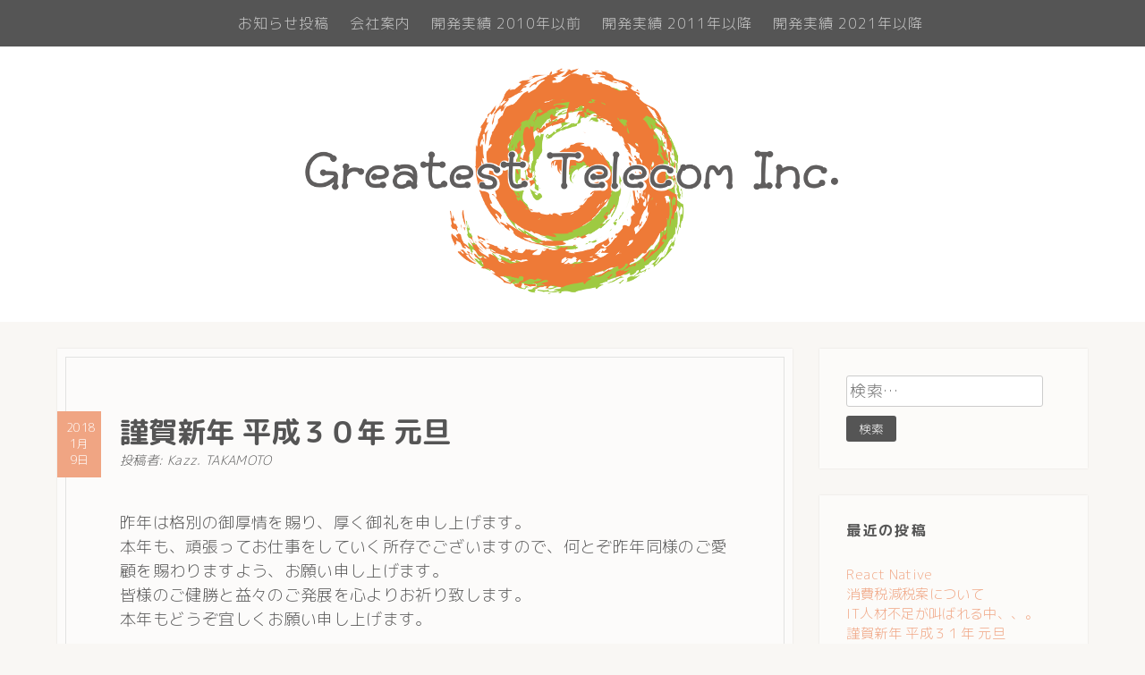

--- FILE ---
content_type: text/html; charset=UTF-8
request_url: https://greatest.co.jp/%E8%AC%B9%E8%B3%80%E6%96%B0%E5%B9%B4-%E5%B9%B3%E6%88%90%EF%BC%93%EF%BC%90%E5%B9%B4-%E5%85%83%E6%97%A6
body_size: 10531
content:
<!DOCTYPE html>
<html dir="ltr" lang="ja" prefix="og: https://ogp.me/ns#">
<head>
<meta charset="UTF-8">
<meta name="viewport" content="width=device-width, initial-scale=1">
<link rel="profile" href="http://gmpg.org/xfn/11">
<link rel="pingback" href="https://greatest.co.jp/wp/xmlrpc.php">
<link href="https://fonts.googleapis.com/earlyaccess/roundedmplus1c.css" rel="stylesheet" />
<title>謹賀新年 平成３０年 元旦 | 株式会社グレイテスト・テレコム</title>

		<!-- All in One SEO 4.9.1.1 - aioseo.com -->
	<meta name="description" content="昨年は格別の御厚情を賜り、厚く御礼を申し上げます。 本年も、頑張ってお仕事をしていく所存でございますので、何と" />
	<meta name="robots" content="max-image-preview:large" />
	<meta name="author" content="Kazz. TAKAMOTO"/>
	<meta name="google-site-verification" content="TZPTwOwc_93SfXCxmMX3VinQEW4neDuxXjug14kauy8" />
	<link rel="canonical" href="https://greatest.co.jp/%e8%ac%b9%e8%b3%80%e6%96%b0%e5%b9%b4-%e5%b9%b3%e6%88%90%ef%bc%93%ef%bc%90%e5%b9%b4-%e5%85%83%e6%97%a6" />
	<meta name="generator" content="All in One SEO (AIOSEO) 4.9.1.1" />

		<!-- Global site tag (gtag.js) - Google Analytics -->
<script async src="https://www.googletagmanager.com/gtag/js?id=UA-64158003-1"></script>
<script>
 window.dataLayer = window.dataLayer || [];
 function gtag(){dataLayer.push(arguments);}
 gtag('js', new Date());

 gtag('config', 'UA-64158003-1');
</script>
		<meta property="og:locale" content="ja_JP" />
		<meta property="og:site_name" content="株式会社グレイテスト・テレコム | 最新技術でインターネットを面白くする！" />
		<meta property="og:type" content="article" />
		<meta property="og:title" content="謹賀新年 平成３０年 元旦 | 株式会社グレイテスト・テレコム" />
		<meta property="og:description" content="昨年は格別の御厚情を賜り、厚く御礼を申し上げます。 本年も、頑張ってお仕事をしていく所存でございますので、何と" />
		<meta property="og:url" content="https://greatest.co.jp/%e8%ac%b9%e8%b3%80%e6%96%b0%e5%b9%b4-%e5%b9%b3%e6%88%90%ef%bc%93%ef%bc%90%e5%b9%b4-%e5%85%83%e6%97%a6" />
		<meta property="og:image" content="https://greatest.co.jp/wp/wp-content/uploads/2017/10/GTI_logo_with_name_shaped.png" />
		<meta property="og:image:secure_url" content="https://greatest.co.jp/wp/wp-content/uploads/2017/10/GTI_logo_with_name_shaped.png" />
		<meta property="article:published_time" content="2018-01-09T01:59:15+00:00" />
		<meta property="article:modified_time" content="2018-05-16T10:26:35+00:00" />
		<meta property="article:publisher" content="https://www.facebook.com/greatest.telecom" />
		<meta name="twitter:card" content="summary" />
		<meta name="twitter:title" content="謹賀新年 平成３０年 元旦 | 株式会社グレイテスト・テレコム" />
		<meta name="twitter:description" content="昨年は格別の御厚情を賜り、厚く御礼を申し上げます。 本年も、頑張ってお仕事をしていく所存でございますので、何と" />
		<meta name="twitter:image" content="https://greatest.co.jp/wp/wp-content/uploads/2017/10/GTI_logo_with_name_shaped.png" />
		<script type="application/ld+json" class="aioseo-schema">
			{"@context":"https:\/\/schema.org","@graph":[{"@type":"Article","@id":"https:\/\/greatest.co.jp\/%e8%ac%b9%e8%b3%80%e6%96%b0%e5%b9%b4-%e5%b9%b3%e6%88%90%ef%bc%93%ef%bc%90%e5%b9%b4-%e5%85%83%e6%97%a6#article","name":"\u8b39\u8cc0\u65b0\u5e74 \u5e73\u6210\uff13\uff10\u5e74 \u5143\u65e6 | \u682a\u5f0f\u4f1a\u793e\u30b0\u30ec\u30a4\u30c6\u30b9\u30c8\u30fb\u30c6\u30ec\u30b3\u30e0","headline":"\u8b39\u8cc0\u65b0\u5e74 \u5e73\u6210\uff13\uff10\u5e74 \u5143\u65e6","author":{"@id":"https:\/\/greatest.co.jp\/author\/kazz#author"},"publisher":{"@id":"https:\/\/greatest.co.jp\/#organization"},"image":{"@type":"ImageObject","url":"https:\/\/greatest.co.jp\/wp\/wp-content\/uploads\/2017\/10\/GTI_logo_with_name_shaped.png","@id":"https:\/\/greatest.co.jp\/#articleImage","width":600,"height":265},"datePublished":"2018-01-09T10:59:15+09:00","dateModified":"2018-05-16T19:26:35+09:00","inLanguage":"ja","mainEntityOfPage":{"@id":"https:\/\/greatest.co.jp\/%e8%ac%b9%e8%b3%80%e6%96%b0%e5%b9%b4-%e5%b9%b3%e6%88%90%ef%bc%93%ef%bc%90%e5%b9%b4-%e5%85%83%e6%97%a6#webpage"},"isPartOf":{"@id":"https:\/\/greatest.co.jp\/%e8%ac%b9%e8%b3%80%e6%96%b0%e5%b9%b4-%e5%b9%b3%e6%88%90%ef%bc%93%ef%bc%90%e5%b9%b4-%e5%85%83%e6%97%a6#webpage"},"articleSection":"\u304a\u77e5\u3089\u305b"},{"@type":"BreadcrumbList","@id":"https:\/\/greatest.co.jp\/%e8%ac%b9%e8%b3%80%e6%96%b0%e5%b9%b4-%e5%b9%b3%e6%88%90%ef%bc%93%ef%bc%90%e5%b9%b4-%e5%85%83%e6%97%a6#breadcrumblist","itemListElement":[{"@type":"ListItem","@id":"https:\/\/greatest.co.jp#listItem","position":1,"name":"\u30db\u30fc\u30e0","item":"https:\/\/greatest.co.jp","nextItem":{"@type":"ListItem","@id":"https:\/\/greatest.co.jp\/category\/%e3%81%8a%e7%9f%a5%e3%82%89%e3%81%9b#listItem","name":"\u304a\u77e5\u3089\u305b"}},{"@type":"ListItem","@id":"https:\/\/greatest.co.jp\/category\/%e3%81%8a%e7%9f%a5%e3%82%89%e3%81%9b#listItem","position":2,"name":"\u304a\u77e5\u3089\u305b","item":"https:\/\/greatest.co.jp\/category\/%e3%81%8a%e7%9f%a5%e3%82%89%e3%81%9b","nextItem":{"@type":"ListItem","@id":"https:\/\/greatest.co.jp\/%e8%ac%b9%e8%b3%80%e6%96%b0%e5%b9%b4-%e5%b9%b3%e6%88%90%ef%bc%93%ef%bc%90%e5%b9%b4-%e5%85%83%e6%97%a6#listItem","name":"\u8b39\u8cc0\u65b0\u5e74 \u5e73\u6210\uff13\uff10\u5e74 \u5143\u65e6"},"previousItem":{"@type":"ListItem","@id":"https:\/\/greatest.co.jp#listItem","name":"\u30db\u30fc\u30e0"}},{"@type":"ListItem","@id":"https:\/\/greatest.co.jp\/%e8%ac%b9%e8%b3%80%e6%96%b0%e5%b9%b4-%e5%b9%b3%e6%88%90%ef%bc%93%ef%bc%90%e5%b9%b4-%e5%85%83%e6%97%a6#listItem","position":3,"name":"\u8b39\u8cc0\u65b0\u5e74 \u5e73\u6210\uff13\uff10\u5e74 \u5143\u65e6","previousItem":{"@type":"ListItem","@id":"https:\/\/greatest.co.jp\/category\/%e3%81%8a%e7%9f%a5%e3%82%89%e3%81%9b#listItem","name":"\u304a\u77e5\u3089\u305b"}}]},{"@type":"Organization","@id":"https:\/\/greatest.co.jp\/#organization","name":"\u682a\u5f0f\u4f1a\u793e\u3000\u30b0\u30ec\u30a4\u30c6\u30b9\u30c8\u30fb\u30c6\u30ec\u30b3\u30e0","description":"\u6700\u65b0\u6280\u8853\u3067\u30a4\u30f3\u30bf\u30fc\u30cd\u30c3\u30c8\u3092\u9762\u767d\u304f\u3059\u308b\uff01","url":"https:\/\/greatest.co.jp\/","logo":{"@type":"ImageObject","url":"https:\/\/greatest.co.jp\/wp\/wp-content\/uploads\/2017\/10\/GTI_logo_with_name_shaped.png","@id":"https:\/\/greatest.co.jp\/%e8%ac%b9%e8%b3%80%e6%96%b0%e5%b9%b4-%e5%b9%b3%e6%88%90%ef%bc%93%ef%bc%90%e5%b9%b4-%e5%85%83%e6%97%a6\/#organizationLogo","width":600,"height":265},"image":{"@id":"https:\/\/greatest.co.jp\/%e8%ac%b9%e8%b3%80%e6%96%b0%e5%b9%b4-%e5%b9%b3%e6%88%90%ef%bc%93%ef%bc%90%e5%b9%b4-%e5%85%83%e6%97%a6\/#organizationLogo"},"sameAs":["https:\/\/www.facebook.com\/greatest.telecom"]},{"@type":"Person","@id":"https:\/\/greatest.co.jp\/author\/kazz#author","url":"https:\/\/greatest.co.jp\/author\/kazz","name":"Kazz. TAKAMOTO","image":{"@type":"ImageObject","@id":"https:\/\/greatest.co.jp\/%e8%ac%b9%e8%b3%80%e6%96%b0%e5%b9%b4-%e5%b9%b3%e6%88%90%ef%bc%93%ef%bc%90%e5%b9%b4-%e5%85%83%e6%97%a6#authorImage","url":"http:\/\/greatest.co.jp\/wp\/wp-content\/uploads\/2015\/08\/kazz_avatar_1440079107.jpg","width":96,"height":96,"caption":"Kazz. TAKAMOTO"}},{"@type":"WebPage","@id":"https:\/\/greatest.co.jp\/%e8%ac%b9%e8%b3%80%e6%96%b0%e5%b9%b4-%e5%b9%b3%e6%88%90%ef%bc%93%ef%bc%90%e5%b9%b4-%e5%85%83%e6%97%a6#webpage","url":"https:\/\/greatest.co.jp\/%e8%ac%b9%e8%b3%80%e6%96%b0%e5%b9%b4-%e5%b9%b3%e6%88%90%ef%bc%93%ef%bc%90%e5%b9%b4-%e5%85%83%e6%97%a6","name":"\u8b39\u8cc0\u65b0\u5e74 \u5e73\u6210\uff13\uff10\u5e74 \u5143\u65e6 | \u682a\u5f0f\u4f1a\u793e\u30b0\u30ec\u30a4\u30c6\u30b9\u30c8\u30fb\u30c6\u30ec\u30b3\u30e0","description":"\u6628\u5e74\u306f\u683c\u5225\u306e\u5fa1\u539a\u60c5\u3092\u8cdc\u308a\u3001\u539a\u304f\u5fa1\u793c\u3092\u7533\u3057\u4e0a\u3052\u307e\u3059\u3002 \u672c\u5e74\u3082\u3001\u9811\u5f35\u3063\u3066\u304a\u4ed5\u4e8b\u3092\u3057\u3066\u3044\u304f\u6240\u5b58\u3067\u3054\u3056\u3044\u307e\u3059\u306e\u3067\u3001\u4f55\u3068","inLanguage":"ja","isPartOf":{"@id":"https:\/\/greatest.co.jp\/#website"},"breadcrumb":{"@id":"https:\/\/greatest.co.jp\/%e8%ac%b9%e8%b3%80%e6%96%b0%e5%b9%b4-%e5%b9%b3%e6%88%90%ef%bc%93%ef%bc%90%e5%b9%b4-%e5%85%83%e6%97%a6#breadcrumblist"},"author":{"@id":"https:\/\/greatest.co.jp\/author\/kazz#author"},"creator":{"@id":"https:\/\/greatest.co.jp\/author\/kazz#author"},"datePublished":"2018-01-09T10:59:15+09:00","dateModified":"2018-05-16T19:26:35+09:00"},{"@type":"WebSite","@id":"https:\/\/greatest.co.jp\/#website","url":"https:\/\/greatest.co.jp\/","name":"\u682a\u5f0f\u4f1a\u793e\u30b0\u30ec\u30a4\u30c6\u30b9\u30c8\u30fb\u30c6\u30ec\u30b3\u30e0","description":"\u6700\u65b0\u6280\u8853\u3067\u30a4\u30f3\u30bf\u30fc\u30cd\u30c3\u30c8\u3092\u9762\u767d\u304f\u3059\u308b\uff01","inLanguage":"ja","publisher":{"@id":"https:\/\/greatest.co.jp\/#organization"}}]}
		</script>
		<!-- All in One SEO -->

<link rel='dns-prefetch' href='//fonts.googleapis.com' />
<link rel="alternate" type="application/rss+xml" title="株式会社グレイテスト・テレコム &raquo; フィード" href="https://greatest.co.jp/feed" />
<link rel="alternate" type="application/rss+xml" title="株式会社グレイテスト・テレコム &raquo; コメントフィード" href="https://greatest.co.jp/comments/feed" />
<link rel="alternate" type="application/rss+xml" title="株式会社グレイテスト・テレコム &raquo; 謹賀新年 平成３０年 元旦 のコメントのフィード" href="https://greatest.co.jp/%e8%ac%b9%e8%b3%80%e6%96%b0%e5%b9%b4-%e5%b9%b3%e6%88%90%ef%bc%93%ef%bc%90%e5%b9%b4-%e5%85%83%e6%97%a6/feed" />
<link rel="alternate" title="oEmbed (JSON)" type="application/json+oembed" href="https://greatest.co.jp/wp-json/oembed/1.0/embed?url=https%3A%2F%2Fgreatest.co.jp%2F%25e8%25ac%25b9%25e8%25b3%2580%25e6%2596%25b0%25e5%25b9%25b4-%25e5%25b9%25b3%25e6%2588%2590%25ef%25bc%2593%25ef%25bc%2590%25e5%25b9%25b4-%25e5%2585%2583%25e6%2597%25a6" />
<style id='wp-img-auto-sizes-contain-inline-css' type='text/css'>
img:is([sizes=auto i],[sizes^="auto," i]){contain-intrinsic-size:3000px 1500px}
/*# sourceURL=wp-img-auto-sizes-contain-inline-css */
</style>
<style id='wp-emoji-styles-inline-css' type='text/css'>

	img.wp-smiley, img.emoji {
		display: inline !important;
		border: none !important;
		box-shadow: none !important;
		height: 1em !important;
		width: 1em !important;
		margin: 0 0.07em !important;
		vertical-align: -0.1em !important;
		background: none !important;
		padding: 0 !important;
	}
/*# sourceURL=wp-emoji-styles-inline-css */
</style>
<link rel='stylesheet' id='wp-block-library-css' href='https://greatest.co.jp/wp/wp-includes/css/dist/block-library/style.min.css?ver=6.9' type='text/css' media='all' />
<style id='global-styles-inline-css' type='text/css'>
:root{--wp--preset--aspect-ratio--square: 1;--wp--preset--aspect-ratio--4-3: 4/3;--wp--preset--aspect-ratio--3-4: 3/4;--wp--preset--aspect-ratio--3-2: 3/2;--wp--preset--aspect-ratio--2-3: 2/3;--wp--preset--aspect-ratio--16-9: 16/9;--wp--preset--aspect-ratio--9-16: 9/16;--wp--preset--color--black: #000000;--wp--preset--color--cyan-bluish-gray: #abb8c3;--wp--preset--color--white: #ffffff;--wp--preset--color--pale-pink: #f78da7;--wp--preset--color--vivid-red: #cf2e2e;--wp--preset--color--luminous-vivid-orange: #ff6900;--wp--preset--color--luminous-vivid-amber: #fcb900;--wp--preset--color--light-green-cyan: #7bdcb5;--wp--preset--color--vivid-green-cyan: #00d084;--wp--preset--color--pale-cyan-blue: #8ed1fc;--wp--preset--color--vivid-cyan-blue: #0693e3;--wp--preset--color--vivid-purple: #9b51e0;--wp--preset--gradient--vivid-cyan-blue-to-vivid-purple: linear-gradient(135deg,rgb(6,147,227) 0%,rgb(155,81,224) 100%);--wp--preset--gradient--light-green-cyan-to-vivid-green-cyan: linear-gradient(135deg,rgb(122,220,180) 0%,rgb(0,208,130) 100%);--wp--preset--gradient--luminous-vivid-amber-to-luminous-vivid-orange: linear-gradient(135deg,rgb(252,185,0) 0%,rgb(255,105,0) 100%);--wp--preset--gradient--luminous-vivid-orange-to-vivid-red: linear-gradient(135deg,rgb(255,105,0) 0%,rgb(207,46,46) 100%);--wp--preset--gradient--very-light-gray-to-cyan-bluish-gray: linear-gradient(135deg,rgb(238,238,238) 0%,rgb(169,184,195) 100%);--wp--preset--gradient--cool-to-warm-spectrum: linear-gradient(135deg,rgb(74,234,220) 0%,rgb(151,120,209) 20%,rgb(207,42,186) 40%,rgb(238,44,130) 60%,rgb(251,105,98) 80%,rgb(254,248,76) 100%);--wp--preset--gradient--blush-light-purple: linear-gradient(135deg,rgb(255,206,236) 0%,rgb(152,150,240) 100%);--wp--preset--gradient--blush-bordeaux: linear-gradient(135deg,rgb(254,205,165) 0%,rgb(254,45,45) 50%,rgb(107,0,62) 100%);--wp--preset--gradient--luminous-dusk: linear-gradient(135deg,rgb(255,203,112) 0%,rgb(199,81,192) 50%,rgb(65,88,208) 100%);--wp--preset--gradient--pale-ocean: linear-gradient(135deg,rgb(255,245,203) 0%,rgb(182,227,212) 50%,rgb(51,167,181) 100%);--wp--preset--gradient--electric-grass: linear-gradient(135deg,rgb(202,248,128) 0%,rgb(113,206,126) 100%);--wp--preset--gradient--midnight: linear-gradient(135deg,rgb(2,3,129) 0%,rgb(40,116,252) 100%);--wp--preset--font-size--small: 13px;--wp--preset--font-size--medium: 20px;--wp--preset--font-size--large: 36px;--wp--preset--font-size--x-large: 42px;--wp--preset--spacing--20: 0.44rem;--wp--preset--spacing--30: 0.67rem;--wp--preset--spacing--40: 1rem;--wp--preset--spacing--50: 1.5rem;--wp--preset--spacing--60: 2.25rem;--wp--preset--spacing--70: 3.38rem;--wp--preset--spacing--80: 5.06rem;--wp--preset--shadow--natural: 6px 6px 9px rgba(0, 0, 0, 0.2);--wp--preset--shadow--deep: 12px 12px 50px rgba(0, 0, 0, 0.4);--wp--preset--shadow--sharp: 6px 6px 0px rgba(0, 0, 0, 0.2);--wp--preset--shadow--outlined: 6px 6px 0px -3px rgb(255, 255, 255), 6px 6px rgb(0, 0, 0);--wp--preset--shadow--crisp: 6px 6px 0px rgb(0, 0, 0);}:where(.is-layout-flex){gap: 0.5em;}:where(.is-layout-grid){gap: 0.5em;}body .is-layout-flex{display: flex;}.is-layout-flex{flex-wrap: wrap;align-items: center;}.is-layout-flex > :is(*, div){margin: 0;}body .is-layout-grid{display: grid;}.is-layout-grid > :is(*, div){margin: 0;}:where(.wp-block-columns.is-layout-flex){gap: 2em;}:where(.wp-block-columns.is-layout-grid){gap: 2em;}:where(.wp-block-post-template.is-layout-flex){gap: 1.25em;}:where(.wp-block-post-template.is-layout-grid){gap: 1.25em;}.has-black-color{color: var(--wp--preset--color--black) !important;}.has-cyan-bluish-gray-color{color: var(--wp--preset--color--cyan-bluish-gray) !important;}.has-white-color{color: var(--wp--preset--color--white) !important;}.has-pale-pink-color{color: var(--wp--preset--color--pale-pink) !important;}.has-vivid-red-color{color: var(--wp--preset--color--vivid-red) !important;}.has-luminous-vivid-orange-color{color: var(--wp--preset--color--luminous-vivid-orange) !important;}.has-luminous-vivid-amber-color{color: var(--wp--preset--color--luminous-vivid-amber) !important;}.has-light-green-cyan-color{color: var(--wp--preset--color--light-green-cyan) !important;}.has-vivid-green-cyan-color{color: var(--wp--preset--color--vivid-green-cyan) !important;}.has-pale-cyan-blue-color{color: var(--wp--preset--color--pale-cyan-blue) !important;}.has-vivid-cyan-blue-color{color: var(--wp--preset--color--vivid-cyan-blue) !important;}.has-vivid-purple-color{color: var(--wp--preset--color--vivid-purple) !important;}.has-black-background-color{background-color: var(--wp--preset--color--black) !important;}.has-cyan-bluish-gray-background-color{background-color: var(--wp--preset--color--cyan-bluish-gray) !important;}.has-white-background-color{background-color: var(--wp--preset--color--white) !important;}.has-pale-pink-background-color{background-color: var(--wp--preset--color--pale-pink) !important;}.has-vivid-red-background-color{background-color: var(--wp--preset--color--vivid-red) !important;}.has-luminous-vivid-orange-background-color{background-color: var(--wp--preset--color--luminous-vivid-orange) !important;}.has-luminous-vivid-amber-background-color{background-color: var(--wp--preset--color--luminous-vivid-amber) !important;}.has-light-green-cyan-background-color{background-color: var(--wp--preset--color--light-green-cyan) !important;}.has-vivid-green-cyan-background-color{background-color: var(--wp--preset--color--vivid-green-cyan) !important;}.has-pale-cyan-blue-background-color{background-color: var(--wp--preset--color--pale-cyan-blue) !important;}.has-vivid-cyan-blue-background-color{background-color: var(--wp--preset--color--vivid-cyan-blue) !important;}.has-vivid-purple-background-color{background-color: var(--wp--preset--color--vivid-purple) !important;}.has-black-border-color{border-color: var(--wp--preset--color--black) !important;}.has-cyan-bluish-gray-border-color{border-color: var(--wp--preset--color--cyan-bluish-gray) !important;}.has-white-border-color{border-color: var(--wp--preset--color--white) !important;}.has-pale-pink-border-color{border-color: var(--wp--preset--color--pale-pink) !important;}.has-vivid-red-border-color{border-color: var(--wp--preset--color--vivid-red) !important;}.has-luminous-vivid-orange-border-color{border-color: var(--wp--preset--color--luminous-vivid-orange) !important;}.has-luminous-vivid-amber-border-color{border-color: var(--wp--preset--color--luminous-vivid-amber) !important;}.has-light-green-cyan-border-color{border-color: var(--wp--preset--color--light-green-cyan) !important;}.has-vivid-green-cyan-border-color{border-color: var(--wp--preset--color--vivid-green-cyan) !important;}.has-pale-cyan-blue-border-color{border-color: var(--wp--preset--color--pale-cyan-blue) !important;}.has-vivid-cyan-blue-border-color{border-color: var(--wp--preset--color--vivid-cyan-blue) !important;}.has-vivid-purple-border-color{border-color: var(--wp--preset--color--vivid-purple) !important;}.has-vivid-cyan-blue-to-vivid-purple-gradient-background{background: var(--wp--preset--gradient--vivid-cyan-blue-to-vivid-purple) !important;}.has-light-green-cyan-to-vivid-green-cyan-gradient-background{background: var(--wp--preset--gradient--light-green-cyan-to-vivid-green-cyan) !important;}.has-luminous-vivid-amber-to-luminous-vivid-orange-gradient-background{background: var(--wp--preset--gradient--luminous-vivid-amber-to-luminous-vivid-orange) !important;}.has-luminous-vivid-orange-to-vivid-red-gradient-background{background: var(--wp--preset--gradient--luminous-vivid-orange-to-vivid-red) !important;}.has-very-light-gray-to-cyan-bluish-gray-gradient-background{background: var(--wp--preset--gradient--very-light-gray-to-cyan-bluish-gray) !important;}.has-cool-to-warm-spectrum-gradient-background{background: var(--wp--preset--gradient--cool-to-warm-spectrum) !important;}.has-blush-light-purple-gradient-background{background: var(--wp--preset--gradient--blush-light-purple) !important;}.has-blush-bordeaux-gradient-background{background: var(--wp--preset--gradient--blush-bordeaux) !important;}.has-luminous-dusk-gradient-background{background: var(--wp--preset--gradient--luminous-dusk) !important;}.has-pale-ocean-gradient-background{background: var(--wp--preset--gradient--pale-ocean) !important;}.has-electric-grass-gradient-background{background: var(--wp--preset--gradient--electric-grass) !important;}.has-midnight-gradient-background{background: var(--wp--preset--gradient--midnight) !important;}.has-small-font-size{font-size: var(--wp--preset--font-size--small) !important;}.has-medium-font-size{font-size: var(--wp--preset--font-size--medium) !important;}.has-large-font-size{font-size: var(--wp--preset--font-size--large) !important;}.has-x-large-font-size{font-size: var(--wp--preset--font-size--x-large) !important;}
/*# sourceURL=global-styles-inline-css */
</style>

<style id='classic-theme-styles-inline-css' type='text/css'>
/*! This file is auto-generated */
.wp-block-button__link{color:#fff;background-color:#32373c;border-radius:9999px;box-shadow:none;text-decoration:none;padding:calc(.667em + 2px) calc(1.333em + 2px);font-size:1.125em}.wp-block-file__button{background:#32373c;color:#fff;text-decoration:none}
/*# sourceURL=/wp-includes/css/classic-themes.min.css */
</style>
<link rel='stylesheet' id='elsa-style-css' href='https://greatest.co.jp/wp/wp-content/themes/elsa/style.css?ver=3.3' type='text/css' media='all' />
<link rel='stylesheet' id='elsa-google-fonts-css' href='https://fonts.googleapis.com/css?family=Playfair+Display%3A400i%2C700%7CLato%3A300%2C700%2C300italic&#038;subset=latin%2Clatin-ext%2Ccyrillic&#038;ver=6.9' type='text/css' media='all' />
<script type="text/javascript" src="https://greatest.co.jp/wp/wp-includes/js/jquery/jquery.min.js?ver=3.7.1" id="jquery-core-js"></script>
<script type="text/javascript" src="https://greatest.co.jp/wp/wp-includes/js/jquery/jquery-migrate.min.js?ver=3.4.1" id="jquery-migrate-js"></script>
<link rel="https://api.w.org/" href="https://greatest.co.jp/wp-json/" /><link rel="alternate" title="JSON" type="application/json" href="https://greatest.co.jp/wp-json/wp/v2/posts/276" /><link rel="EditURI" type="application/rsd+xml" title="RSD" href="https://greatest.co.jp/wp/xmlrpc.php?rsd" />
<meta name="generator" content="WordPress 6.9" />
<link rel='shortlink' href='https://greatest.co.jp/?p=276' />

	<style type="text/css">
			.site-title a {
			color: #555555;
		}
		</style>
	<link rel="icon" href="https://greatest.co.jp/wp/wp-content/uploads/2017/10/cropped-GTI_logo_mark-32x32.png" sizes="32x32" />
<link rel="icon" href="https://greatest.co.jp/wp/wp-content/uploads/2017/10/cropped-GTI_logo_mark-192x192.png" sizes="192x192" />
<link rel="apple-touch-icon" href="https://greatest.co.jp/wp/wp-content/uploads/2017/10/cropped-GTI_logo_mark-180x180.png" />
<meta name="msapplication-TileImage" content="https://greatest.co.jp/wp/wp-content/uploads/2017/10/cropped-GTI_logo_mark-270x270.png" />
</head>

<body class="wp-singular post-template-default single single-post postid-276 single-format-standard wp-custom-logo wp-theme-elsa">
<div id="page" class="site">
	<a class="skip-link screen-reader-text" href="#content">コンテンツへスキップ</a>

	<header id="masthead" class="site-header" role="banner">

		<nav id="site-navigation" class="main-navigation" role="navigation">
			<button class="menu-toggle" aria-controls="primary-menu" aria-expanded="false">メニュー</button>
			<div class="menu-%e3%82%a2%e3%83%b3%e3%82%ab%e3%83%bc-container"><ul id="primary-menu" class="menu"><li id="menu-item-24" class="menu-item menu-item-type-custom menu-item-object-custom menu-item-home menu-item-24"><a href="https://greatest.co.jp/">お知らせ投稿</a></li>
<li id="menu-item-25" class="menu-item menu-item-type-post_type menu-item-object-page menu-item-25"><a href="https://greatest.co.jp/company_profile">会社案内</a></li>
<li id="menu-item-36" class="menu-item menu-item-type-post_type menu-item-object-page menu-item-36"><a href="https://greatest.co.jp/dev_before_2010">開発実績 2010年以前</a></li>
<li id="menu-item-103" class="menu-item menu-item-type-post_type menu-item-object-page menu-item-103"><a href="https://greatest.co.jp/dev_since_2011">開発実績 2011年以降</a></li>
<li id="menu-item-351" class="menu-item menu-item-type-post_type menu-item-object-page menu-item-351"><a href="https://greatest.co.jp/dev_since_2021">開発実績 2021年以降</a></li>
</ul></div>		</nav><!-- #site-navigation -->

		<div class="site-branding">
			<a href="https://greatest.co.jp/" class="custom-logo-link" rel="home"><img width="600" height="265" src="https://greatest.co.jp/wp/wp-content/uploads/2017/10/GTI_logo_with_name_shaped.png" class="custom-logo" alt="株式会社グレイテスト・テレコム" decoding="async" fetchpriority="high" srcset="https://greatest.co.jp/wp/wp-content/uploads/2017/10/GTI_logo_with_name_shaped.png 600w, https://greatest.co.jp/wp/wp-content/uploads/2017/10/GTI_logo_with_name_shaped-300x133.png 300w" sizes="(max-width: 600px) 100vw, 600px" /></a>		</div><!-- .site-branding -->

	</header><!-- #masthead -->


	
	
	<div class="clear"></div>

	<div id="content" class="site-content">

	<div id="primary" class="content-area">
		<main id="main" class="site-main" role="main">

		
<article id="post-276" class="post-276 post type-post status-publish format-standard hentry category-1">

	
	<header class="entry-header">
		<h1 class="entry-title">謹賀新年 平成３０年 元旦</h1>		<div class="entry-meta">
			<span class="posted-on"><a href="https://greatest.co.jp/%e8%ac%b9%e8%b3%80%e6%96%b0%e5%b9%b4-%e5%b9%b3%e6%88%90%ef%bc%93%ef%bc%90%e5%b9%b4-%e5%85%83%e6%97%a6" rel="bookmark"><time class="entry-date published" datetime="2018-01-09T10:59:15+09:00">2018 1月 9日</time><time class="updated" datetime="2018-05-16T19:26:35+09:00">2018 5月 16日</time></a></span><span class="byline"> 投稿者: <span class="author vcard"><a class="url fn n" href="https://greatest.co.jp/author/kazz">Kazz. TAKAMOTO</a></span></span>		</div><!-- .entry-meta -->
			</header><!-- .entry-header -->

	<div class="entry-content">
		<p>
昨年は格別の御厚情を賜り、厚く御礼を申し上げます。 <br />
本年も、頑張ってお仕事をしていく所存でございますので、何とぞ昨年同様のご愛顧を賜わりますよう、お願い申し上げます。 <br />
皆様のご健勝と益々のご発展を心よりお祈り致します。<br />
本年もどうぞ宜しくお願い申し上げます。</p>
<p>新年は本日より平常営業とさせて頂きます。</p>
<p>平成３０年　元旦<br />
株式会社グレイテスト・テレコム<br />
代表取締役　高本和秀</p>
	</div><!-- .entry-content -->

	<footer class="entry-footer">
		<span class="cat-links">カテゴリー: <a href="https://greatest.co.jp/category/%e3%81%8a%e7%9f%a5%e3%82%89%e3%81%9b" rel="category tag">お知らせ</a></span>	</footer><!-- .entry-footer -->
</article><!-- #post-## -->

	<nav class="navigation post-navigation" aria-label="投稿">
		<h2 class="screen-reader-text">投稿ナビゲーション</h2>
		<div class="nav-links"><div class="nav-previous"><a href="https://greatest.co.jp/%e3%82%a4%e3%83%b3%e3%82%bf%e3%83%bc%e3%83%8d%e3%83%83%e3%83%88%e9%9b%bb%e8%a9%b1%e3%80%90%e3%81%9d%e3%81%ae%ef%bc%96%e3%80%91" rel="prev">インターネット電話【その６】</a></div><div class="nav-next"><a href="https://greatest.co.jp/%e3%82%a4%e3%83%b3%e3%82%bf%e3%83%bc%e3%83%8d%e3%83%83%e3%83%88%e9%9b%bb%e8%a9%b1%e3%80%90%e3%81%9d%e3%81%ae%ef%bc%97%e3%80%91" rel="next">インターネット電話【その７】</a></div></div>
	</nav>
		</main><!-- #main -->
	</div><!-- #primary -->


<aside id="secondary" class="widget-area" role="complementary">
	<section id="search-2" class="widget widget_search"><form role="search" method="get" class="search-form" action="https://greatest.co.jp/">
				<label>
					<span class="screen-reader-text">検索:</span>
					<input type="search" class="search-field" placeholder="検索&hellip;" value="" name="s" />
				</label>
				<input type="submit" class="search-submit" value="検索" />
			</form></section>
		<section id="recent-posts-2" class="widget widget_recent_entries">
		<h2 class="widget-title">最近の投稿</h2>
		<ul>
											<li>
					<a href="https://greatest.co.jp/react-native">React Native</a>
									</li>
											<li>
					<a href="https://greatest.co.jp/%e6%b6%88%e8%b2%bb%e7%a8%8e%e6%b8%9b%e7%a8%8e%e6%a1%88%e3%81%ab%e3%81%a4%e3%81%84%e3%81%a6">消費税減税案について</a>
									</li>
											<li>
					<a href="https://greatest.co.jp/it%e4%ba%ba%e6%9d%90%e4%b8%8d%e8%b6%b3%e3%81%8c%e5%8f%ab%e3%81%b0%e3%82%8c%e3%82%8b%e4%b8%ad%e3%80%81%e3%80%81%e3%80%82">IT人材不足が叫ばれる中、、。</a>
									</li>
											<li>
					<a href="https://greatest.co.jp/%e8%ac%b9%e8%b3%80%e6%96%b0%e5%b9%b4-%e5%b9%b3%e6%88%90%ef%bc%93%ef%bc%91%e5%b9%b4-%e5%85%83%e6%97%a6">謹賀新年 平成３１年 元旦</a>
									</li>
											<li>
					<a href="https://greatest.co.jp/%e8%a6%8b%e3%81%ab%e6%9d%a5%e3%81%a6%e3%81%8f%e3%82%8c%e3%81%9f%e6%96%b9%e3%80%81%e3%81%99%e3%81%84%e3%81%be%e3%81%9b%e3%82%93">見に来てくれた方、すいませんm(_ _)m</a>
									</li>
					</ul>

		</section><section id="archives-2" class="widget widget_archive"><h2 class="widget-title">アーカイブ</h2>
			<ul>
					<li><a href='https://greatest.co.jp/2020/08'>2020年8月</a></li>
	<li><a href='https://greatest.co.jp/2020/04'>2020年4月</a></li>
	<li><a href='https://greatest.co.jp/2019/03'>2019年3月</a></li>
	<li><a href='https://greatest.co.jp/2019/01'>2019年1月</a></li>
	<li><a href='https://greatest.co.jp/2018/10'>2018年10月</a></li>
	<li><a href='https://greatest.co.jp/2018/09'>2018年9月</a></li>
	<li><a href='https://greatest.co.jp/2018/07'>2018年7月</a></li>
	<li><a href='https://greatest.co.jp/2018/03'>2018年3月</a></li>
	<li><a href='https://greatest.co.jp/2018/02'>2018年2月</a></li>
	<li><a href='https://greatest.co.jp/2018/01'>2018年1月</a></li>
	<li><a href='https://greatest.co.jp/2017/12'>2017年12月</a></li>
	<li><a href='https://greatest.co.jp/2017/11'>2017年11月</a></li>
	<li><a href='https://greatest.co.jp/2017/10'>2017年10月</a></li>
	<li><a href='https://greatest.co.jp/2017/03'>2017年3月</a></li>
	<li><a href='https://greatest.co.jp/2017/02'>2017年2月</a></li>
	<li><a href='https://greatest.co.jp/2017/01'>2017年1月</a></li>
	<li><a href='https://greatest.co.jp/2016/12'>2016年12月</a></li>
	<li><a href='https://greatest.co.jp/2016/11'>2016年11月</a></li>
	<li><a href='https://greatest.co.jp/2016/10'>2016年10月</a></li>
	<li><a href='https://greatest.co.jp/2016/08'>2016年8月</a></li>
	<li><a href='https://greatest.co.jp/2016/07'>2016年7月</a></li>
	<li><a href='https://greatest.co.jp/2016/06'>2016年6月</a></li>
	<li><a href='https://greatest.co.jp/2016/04'>2016年4月</a></li>
	<li><a href='https://greatest.co.jp/2016/03'>2016年3月</a></li>
	<li><a href='https://greatest.co.jp/2016/02'>2016年2月</a></li>
	<li><a href='https://greatest.co.jp/2016/01'>2016年1月</a></li>
	<li><a href='https://greatest.co.jp/2015/12'>2015年12月</a></li>
	<li><a href='https://greatest.co.jp/2015/11'>2015年11月</a></li>
	<li><a href='https://greatest.co.jp/2015/10'>2015年10月</a></li>
	<li><a href='https://greatest.co.jp/2015/08'>2015年8月</a></li>
	<li><a href='https://greatest.co.jp/2015/07'>2015年7月</a></li>
	<li><a href='https://greatest.co.jp/2015/06'>2015年6月</a></li>
	<li><a href='https://greatest.co.jp/2015/05'>2015年5月</a></li>
			</ul>

			</section><section id="text-4" class="widget widget_text"><h2 class="widget-title">Facebookページ↓↓</h2>			<div class="textwidget"><div id="fb-root"></div>
<script>(function(d, s, id) {
  var js, fjs = d.getElementsByTagName(s)[0];
  if (d.getElementById(id)) return;
  js = d.createElement(s); js.id = id;
  js.src = 'https://connect.facebook.net/ja_JP/sdk.js#xfbml=1&version=v2.12&appId=181336778910114&autoLogAppEvents=1';
  fjs.parentNode.insertBefore(js, fjs);
}(document, 'script', 'facebook-jssdk'));</script>

<div class="fb-page" data-href="https://www.facebook.com/greatest.telecom/" data-tabs="timeline" data-small-header="false" data-adapt-container-width="true" data-hide-cover="false" data-show-facepile="true"><blockquote cite="https://www.facebook.com/greatest.telecom/" class="fb-xfbml-parse-ignore"><a href="https://www.facebook.com/greatest.telecom/">株式会社 グレイテスト・テレコム</a></blockquote></div></div>
		</section><section id="text-7" class="widget widget_text"><h2 class="widget-title">代表の個人ブログ↓↓</h2>			<div class="textwidget"><a href="https://anonatsu.club">
あのなつ日記
<img src="https://anonatsu.club/wp/wp-content/uploads/2016/08/あのなつlogo_with_name_header_mobile_c.png">
</a></div>
		</section></aside><!-- #secondary -->

	</div><!-- #content -->

	<footer id="colophon" class="site-footer" role="contentinfo">
		<div class="site-info">
			&copy; 2026 株式会社グレイテスト・テレコム &middot;
			<a href="https://ja.wordpress.org/">Powered by WordPress</a> &middot; 
			Theme: Elsa by <a href="https://glam.ink" rel="nofollow">Glam Ink</a>		</div><!-- .site-info -->
	</footer><!-- #colophon -->
</div><!-- #page -->

<script type="speculationrules">
{"prefetch":[{"source":"document","where":{"and":[{"href_matches":"/*"},{"not":{"href_matches":["/wp/wp-*.php","/wp/wp-admin/*","/wp/wp-content/uploads/*","/wp/wp-content/*","/wp/wp-content/plugins/*","/wp/wp-content/themes/elsa/*","/*\\?(.+)"]}},{"not":{"selector_matches":"a[rel~=\"nofollow\"]"}},{"not":{"selector_matches":".no-prefetch, .no-prefetch a"}}]},"eagerness":"conservative"}]}
</script>
<script type="module"  src="https://greatest.co.jp/wp/wp-content/plugins/all-in-one-seo-pack/dist/Lite/assets/table-of-contents.95d0dfce.js?ver=4.9.1.1" id="aioseo/js/src/vue/standalone/blocks/table-of-contents/frontend.js-js"></script>
<script type="text/javascript" src="https://greatest.co.jp/wp/wp-content/themes/elsa/js/navigation.js?ver=20151215" id="elsa-navigation-js"></script>
<script type="text/javascript" id="elsa-countdown-script-js-extra">
/* <![CDATA[ */
var elsa_countdown = {"timeLeft":"0"};
//# sourceURL=elsa-countdown-script-js-extra
/* ]]> */
</script>
<script type="text/javascript" src="https://greatest.co.jp/wp/wp-content/themes/elsa/js/countdown.js?ver=1.0.1" id="elsa-countdown-script-js"></script>
<script type="text/javascript" src="https://greatest.co.jp/wp/wp-content/themes/elsa/js/skip-link-focus-fix.js?ver=20151215" id="elsa-skip-link-focus-fix-js"></script>
<script id="wp-emoji-settings" type="application/json">
{"baseUrl":"https://s.w.org/images/core/emoji/17.0.2/72x72/","ext":".png","svgUrl":"https://s.w.org/images/core/emoji/17.0.2/svg/","svgExt":".svg","source":{"concatemoji":"https://greatest.co.jp/wp/wp-includes/js/wp-emoji-release.min.js?ver=6.9"}}
</script>
<script type="module">
/* <![CDATA[ */
/*! This file is auto-generated */
const a=JSON.parse(document.getElementById("wp-emoji-settings").textContent),o=(window._wpemojiSettings=a,"wpEmojiSettingsSupports"),s=["flag","emoji"];function i(e){try{var t={supportTests:e,timestamp:(new Date).valueOf()};sessionStorage.setItem(o,JSON.stringify(t))}catch(e){}}function c(e,t,n){e.clearRect(0,0,e.canvas.width,e.canvas.height),e.fillText(t,0,0);t=new Uint32Array(e.getImageData(0,0,e.canvas.width,e.canvas.height).data);e.clearRect(0,0,e.canvas.width,e.canvas.height),e.fillText(n,0,0);const a=new Uint32Array(e.getImageData(0,0,e.canvas.width,e.canvas.height).data);return t.every((e,t)=>e===a[t])}function p(e,t){e.clearRect(0,0,e.canvas.width,e.canvas.height),e.fillText(t,0,0);var n=e.getImageData(16,16,1,1);for(let e=0;e<n.data.length;e++)if(0!==n.data[e])return!1;return!0}function u(e,t,n,a){switch(t){case"flag":return n(e,"\ud83c\udff3\ufe0f\u200d\u26a7\ufe0f","\ud83c\udff3\ufe0f\u200b\u26a7\ufe0f")?!1:!n(e,"\ud83c\udde8\ud83c\uddf6","\ud83c\udde8\u200b\ud83c\uddf6")&&!n(e,"\ud83c\udff4\udb40\udc67\udb40\udc62\udb40\udc65\udb40\udc6e\udb40\udc67\udb40\udc7f","\ud83c\udff4\u200b\udb40\udc67\u200b\udb40\udc62\u200b\udb40\udc65\u200b\udb40\udc6e\u200b\udb40\udc67\u200b\udb40\udc7f");case"emoji":return!a(e,"\ud83e\u1fac8")}return!1}function f(e,t,n,a){let r;const o=(r="undefined"!=typeof WorkerGlobalScope&&self instanceof WorkerGlobalScope?new OffscreenCanvas(300,150):document.createElement("canvas")).getContext("2d",{willReadFrequently:!0}),s=(o.textBaseline="top",o.font="600 32px Arial",{});return e.forEach(e=>{s[e]=t(o,e,n,a)}),s}function r(e){var t=document.createElement("script");t.src=e,t.defer=!0,document.head.appendChild(t)}a.supports={everything:!0,everythingExceptFlag:!0},new Promise(t=>{let n=function(){try{var e=JSON.parse(sessionStorage.getItem(o));if("object"==typeof e&&"number"==typeof e.timestamp&&(new Date).valueOf()<e.timestamp+604800&&"object"==typeof e.supportTests)return e.supportTests}catch(e){}return null}();if(!n){if("undefined"!=typeof Worker&&"undefined"!=typeof OffscreenCanvas&&"undefined"!=typeof URL&&URL.createObjectURL&&"undefined"!=typeof Blob)try{var e="postMessage("+f.toString()+"("+[JSON.stringify(s),u.toString(),c.toString(),p.toString()].join(",")+"));",a=new Blob([e],{type:"text/javascript"});const r=new Worker(URL.createObjectURL(a),{name:"wpTestEmojiSupports"});return void(r.onmessage=e=>{i(n=e.data),r.terminate(),t(n)})}catch(e){}i(n=f(s,u,c,p))}t(n)}).then(e=>{for(const n in e)a.supports[n]=e[n],a.supports.everything=a.supports.everything&&a.supports[n],"flag"!==n&&(a.supports.everythingExceptFlag=a.supports.everythingExceptFlag&&a.supports[n]);var t;a.supports.everythingExceptFlag=a.supports.everythingExceptFlag&&!a.supports.flag,a.supports.everything||((t=a.source||{}).concatemoji?r(t.concatemoji):t.wpemoji&&t.twemoji&&(r(t.twemoji),r(t.wpemoji)))});
//# sourceURL=https://greatest.co.jp/wp/wp-includes/js/wp-emoji-loader.min.js
/* ]]> */
</script>

</body>
</html>


--- FILE ---
content_type: text/css
request_url: https://greatest.co.jp/wp/wp-content/themes/elsa/style.css?ver=3.3
body_size: 23356
content:
/*
Theme Name: Elsa
Theme URI: https://glam.ink/downloads/elsa-free-wedding-event-theme/
Author: Glam Ink
Author URI: https://glam.ink
Description: Elsa is a modern WordPress theme, perfect for wedding websites or feminine blog, with a customizable wedding/event countdown on homepage. Visit theme demo at https://demo.glam.ink/elsa/
Version: 3.4
License: GNU General Public License v2 or later
License URI: http://www.gnu.org/licenses/gpl-2.0.html
Text Domain: elsa
Tags: two-columns, custom-menu, sticky-post, theme-options, translation-ready, right-sidebar, custom-background, custom-header, flexible-header, editor-style, featured-images, threaded-comments, rtl-language-support, custom-logo

This theme, like WordPress, is licensed under the GPL.
Use it to make something cool, have fun, and share what you've learned with others.

Elsa is based on Underscores http://underscores.me/, (C) 2012-2015 Automattic, Inc.
Underscores is distributed under the terms of the GNU GPL v2 or later.

Normalizing styles have been helped along thanks to the fine work of
Nicolas Gallagher and Jonathan Neal https://necolas.github.com/normalize.css/
*/

/*--------------------------------------------------------------
>>> TABLE OF CONTENTS:
----------------------------------------------------------------
# Normalize
# Typography
# Elements
# Forms
# Navigation
	## Links
	## Menus
# Accessibility
# Alignments
# Clearings
# Widgets
# Content
	## Posts and pages
	## Asides
	## Comments
	## Countdown
# Infinite scroll
# Media
	## Captions
	## Galleries
# Media Queries
--------------------------------------------------------------*/


/*--------------------------------------------------------------
# Normalize.css v7.0.0 github.com/necolas/normalize.css
--------------------------------------------------------------*/
html {
	line-height: 1.15;
	-ms-text-size-adjust: 100%;
	-webkit-text-size-adjust: 100%;
}

body {
	margin: 0;
}

article,
aside,
footer,
header,
nav,
section {
	display: block;
}

h1 {
	font-size: 2em;
	margin: 0.67em 0;
}

figcaption,
figure,
main {
	display: block;
}

figure {
	margin: 1em 40px;
}

hr {
	box-sizing: content-box;
	height: 0;
	overflow: visible;
}

pre {
	font-family: "Rounded Mplus 1c", monospace, monospace;
	font-size: 1em;
	overflow: scroll;
}

a {
	background-color: transparent;
	-webkit-text-decoration-skip: objects;
	text-decoration-skip: objects;
}

abbr[title] {
	border-bottom: none;
	text-decoration: underline;
	text-decoration: underline dotted;
}

b,
strong {
	font-weight: inherit;
}

b,
strong {
	font-weight: bold;
}

code,
kbd,
samp {
	font-family: "Rounded Mplus 1c", monospace, monospace;
	font-size: 1em;
}

dfn {
	font-style: italic;
}

mark {
	background-color: #ff0;
	color: #000;
}

small {
	font-size: 80%;
}

sub,
sup {
	font-size: 75%;
	line-height: 0;
	position: relative;
	vertical-align: baseline;
}

sub {
	bottom: -0.25em;
}

sup {
	top: -0.5em;
}

audio,
video {
	display: inline-block;
}

audio:not([controls]) {
	display: none;
	height: 0;
}

img {
	border-style: none;
}

svg:not(:root) {
	overflow: hidden;
}

button,
input,
optgroup,
select,
textarea {
	font-family: "Rounded Mplus 1c", sans-serif;
	font-size: 100%;
	line-height: 1.15;
	margin: 0;
}

button,
input {
	overflow: visible;
}

button,
select {
	text-transform: none;
}

button,
html [type="button"],
[type="reset"],
[type="submit"] {
	-webkit-appearance: button;
}

button::-moz-focus-inner,
[type="button"]::-moz-focus-inner,
[type="reset"]::-moz-focus-inner,
[type="submit"]::-moz-focus-inner {
	border-style: none;
	padding: 0;
}

button:-moz-focusring,
[type="button"]:-moz-focusring,
[type="reset"]:-moz-focusring,
[type="submit"]:-moz-focusring {
	outline: 1px dotted ButtonText;
}

fieldset {
	padding: 0.35em 0.75em 0.625em;
}

legend {
	box-sizing: border-box;
	color: inherit;
	display: table;
	max-width: 100%;
	padding: 0;
	white-space: normal;
}

progress {
	display: inline-block;
	vertical-align: baseline;
}

textarea {
	overflow: auto;
}

[type="checkbox"],
[type="radio"] {
	box-sizing: border-box;
	padding: 0;
}

[type="number"]::-webkit-inner-spin-button,
[type="number"]::-webkit-outer-spin-button {
	height: auto;
}

[type="search"] {
	-webkit-appearance: textfield;
	outline-offset: -2px;
}

[type="search"]::-webkit-search-cancel-button,
[type="search"]::-webkit-search-decoration {
	-webkit-appearance: none;
}

::-webkit-file-upload-button {
	-webkit-appearance: button;
	font: inherit;
}

details,
menu {
	display: block;
}

summary {
	display: list-item;
}

canvas {
	display: inline-block;
}

template {
	display: none;
}

[hidden] {
	display: none;
}

/*--------------------------------------------------------------
# Typography
--------------------------------------------------------------*/
html {
	font-size: 18px;
}

body,
button,
input,
select,
textarea {
	color: #555;
	font-size: 1rem;
	line-height: 1.5;
	letter-spacing: 0.02rem;
	font-family: "Rounded Mplus 1c", 'Lato', sans-serif;
	font-weight: 300;
}

h1,
h2,
h3,
h4,
h5,
h6 {
	clear: both;
}

h1, h2, h3, h4, h5, h6 {
	font-family: "Rounded Mplus 1c", 'Playfair Display', Georgia, serif;
	font-weight: 700;
	color: #555;
	padding: 0;
	line-height: 1.4;
}

h1 {
	font-size: 2.2rem;
}

h2 {
	margin: 0 0 30px;
	font-size: 2rem;
}

h3 {
	margin: 0 0 30px;
	font-size: 1.7rem;
}

h4 {
	margin: 0 0 30px;
	font-size: 1.4rem;
	font-weight: normal;
}

h5 {
	margin: 0;
	font-size: 1.1rem;
	font-weight: normal;
}

h6 {
	margin: 10px 0;
	font-size: 1rem;
	font-weight: normal;
}

p {
	margin-bottom: 1.5em;
}

dfn,
cite,
em,
i {
	font-style: italic;
	font-family: "Rounded Mplus 1c", serif;
}

blockquote {
	margin: 0;
}

address {
	margin: 0 0 1.5em;
}

pre {
	background: #eee;
	font-family: "Rounded Mplus 1c", "Courier 10 Pitch", Courier, monospace;
	font-size: 0.9375rem;
	line-height: 1.6;
	margin-bottom: 1.6em;
	max-width: 100%;
	overflow: auto;
	padding: 1.6em;
}

code,
kbd,
tt,
var {
	font-family: "Rounded Mplus 1c", Monaco, Consolas, "Andale Mono", "DejaVu Sans Mono", monospace;
	font-size: 0.9375rem;
	color: #022160;
}

abbr,
acronym {
	border-bottom: 1px dotted #666;
	cursor: help;
}

mark,
ins {
	background: #fff9c0;
	text-decoration: none;
}

big {
	font-size: 125%;
}

/*--------------------------------------------------------------
# Elements
--------------------------------------------------------------*/
html {
	box-sizing: border-box;
}

*,
*:before,
*:after { /* Inherit box-sizing to make it easier to change the property for components that leverage other behavior; see http://css-tricks.com/inheriting-box-sizing-probably-slightly-better-best-practice/ */
	box-sizing: inherit;
}

body {
	background: #f9f7f4;
}

blockquote:before,
blockquote:after,
q:before,
q:after {
	content: "";
}

blockquote {
	position: relative;
	padding: 1rem 1rem 1rem 3rem;
}

blockquote:before {
	content: '\275d';
	speak: none;
	font-style: normal;
	font-family: "Rounded Mplus 1c", 'Lato', sans-serif;
	position: absolute;
	left: 0;
	top: -0.5rem;
	font-size: 3rem;
	color: #f0a583;
}

blockquote,
q {
	quotes: "" "";
}

hr {
	background-color: #ccc;
	border: 0;
	height: 1px;
	margin-bottom: 1.5em;
}

ul,
ol {
	margin: 0 0 2rem;
	padding: 0 0 0 1rem;
}

ul {
	list-style: disc;
}

ol {
	list-style: decimal;
}

li > ul,
li > ol {
	margin-bottom: 0;
	margin-left: 1.5em;
}

dt {
	font-weight: 700;
}

dd {
	margin: 0 1.5em 1.5em;
}

img {
	height: auto; /* Make sure images are scaled correctly. */
	max-width: 100%; /* Adhere to container width. */
}

table {
	margin: 0 0 1.5em;
	width: 100%;
}

table th,
table td {
	padding: 10px;
	border: 1px solid #ccc;
	border-collapse: collapse;
}

/*--------------------------------------------------------------
# Forms
--------------------------------------------------------------*/
button,
input[type="button"],
input[type="reset"],
input[type="submit"] {
	border: 0;
	border-radius: 3px;
	background: #555;
	color: #fff;
	font-size: 0.75rem;
	line-height: 1;
	padding: .6em 1em;
	text-transform: uppercase;
}

button:hover,
input[type="button"]:hover,
input[type="reset"]:hover,
input[type="submit"]:hover {
}

button:focus,
input[type="button"]:focus,
input[type="reset"]:focus,
input[type="submit"]:focus,
button:active,
input[type="button"]:active,
input[type="reset"]:active,
input[type="submit"]:active {
}

input[type="text"],
input[type="email"],
input[type="url"],
input[type="password"],
input[type="search"],
input[type="number"],
input[type="tel"],
input[type="range"],
input[type="date"],
input[type="month"],
input[type="week"],
input[type="time"],
input[type="datetime"],
input[type="datetime-local"],
input[type="color"],
textarea {
	color: #666;
	border: 1px solid #ccc;
	border-radius: 3px;
}

select {
	border: 1px solid #ccc;
}

input[type="text"]:focus,
input[type="email"]:focus,
input[type="url"]:focus,
input[type="password"]:focus,
input[type="search"]:focus,
input[type="number"]:focus,
input[type="tel"]:focus,
input[type="range"]:focus,
input[type="date"]:focus,
input[type="month"]:focus,
input[type="week"]:focus,
input[type="time"]:focus,
input[type="datetime"]:focus,
input[type="datetime-local"]:focus,
input[type="color"]:focus,
textarea:focus {
	color: #111;
}

input[type="text"],
input[type="email"],
input[type="url"],
input[type="password"],
input[type="search"],
input[type="number"],
input[type="tel"],
input[type="range"],
input[type="date"],
input[type="month"],
input[type="week"],
input[type="time"],
input[type="datetime"],
input[type="datetime-local"],
input[type="color"] {
	padding: 3px;
}

textarea {
	padding-left: 3px;
	width: 100%;
}

/*--------------------------------------------------------------
# Navigation
--------------------------------------------------------------*/
/*--------------------------------------------------------------
## Links
--------------------------------------------------------------*/
a,
a:visited,
a:hover,
a:focus,
a:active {
	color: #f0a583;
}

a:focus {
	outline: thin dotted;
}

a:hover,
a:active {
	outline: 0;
}

h1 a,
h2 a,
h3 a {
	text-decoration: none;
}

/*--------------------------------------------------------------
## Menus
--------------------------------------------------------------*/
.main-navigation {
	clear: both;
	display: block;
	width: 100%;
	font-size: 16px;
	text-transform: uppercase;
	letter-spacing: 1px;
	text-align: center;
	padding: 14px 0;
	background: #555;
}

.main-navigation ul {
	display: none;
	list-style: none;
	margin: 0;
	padding-left: 0;
}

.main-navigation li {
	display: inline-block;
	position: relative;
	padding: 0 0 0 1rem;
}

.main-navigation a {
	display: block;
	text-decoration: none;
	color: #ccc;
}

.main-navigation a:hover {
	color: #f0a583;
}

.main-navigation ul ul {
	background: #555;
	text-align: left;
	text-transform: none;
	float: left;
	position: absolute;
	top: 1.5em;
	left: -999em;
	z-index: 99999;
	padding: 10px;
	min-width: 180px;
}

.main-navigation ul ul li {
	padding: 0;
	margin: 0;
}

.main-navigation ul ul ul {
	left: -999em;
	top: 0;
}

.main-navigation ul ul a {
	padding: 4px;
}

.main-navigation ul ul li {
}

.main-navigation li:hover > a,
.main-navigation li.focus > a {
}

.main-navigation ul ul :hover > a,
.main-navigation ul ul .focus > a {
}

.main-navigation ul ul a:hover,
.main-navigation ul ul a.focus {
}

.main-navigation ul li:hover > ul,
.main-navigation ul li.focus > ul {
	left: auto;
}

.main-navigation ul ul li:hover > ul,
.main-navigation ul ul li.focus > ul {
	left: 100%;
}

.main-navigation .current_page_item > a,
.main-navigation .current-menu-item > a,
.main-navigation .current_page_ancestor > a,
.main-navigation .current-menu-ancestor > a {
}

/* Small menu. */
.menu-toggle,
.main-navigation.toggled ul {
	display: block;
}

.menu-toggle {
	background: #555;
	border: 0;
	color: #fff;
	-webkit-appearance: none;
}

.site-main .comment-navigation,
.site-main .posts-navigation,
.site-main .post-navigation {
	margin: 0 0 1.5em;
	overflow: hidden;
}

.comment-navigation .nav-previous,
.posts-navigation .nav-previous,
.post-navigation .nav-previous {
	float: left;
	width: 50%;
}

.comment-navigation .nav-next,
.posts-navigation .nav-next,
.post-navigation .nav-next {
	float: right;
	text-align: right;
	width: 50%;
}

/*--------------------------------------------------------------
# Accessibility
--------------------------------------------------------------*/
/* Text meant only for screen readers. */
.screen-reader-text {
	clip: rect(1px, 1px, 1px, 1px);
	position: absolute !important;
	height: 1px;
	width: 1px;
	overflow: hidden;
}

.screen-reader-text:focus {
	background-color: #f1f1f1;
	border-radius: 3px;
	box-shadow: 0 0 2px 2px rgba(0, 0, 0, 0.6);
	clip: auto !important;
	color: #21759b;
	display: block;
	font-size: 0.875rem;
	font-weight: bold;
	height: auto;
	left: 5px;
	line-height: normal;
	padding: 15px 23px 14px;
	text-decoration: none;
	top: 5px;
	width: auto;
	z-index: 100000; /* Above WP toolbar. */
}

/* Do not show the outline on the skip link target. */
#content[tabindex="-1"]:focus {
	outline: 0;
}

/*--------------------------------------------------------------
# Alignments
--------------------------------------------------------------*/
.alignleft {
	display: inline;
	float: left;
	margin-right: 1.5em;
}

.alignright {
	display: inline;
	float: right;
	margin-left: 1.5em;
}

.aligncenter {
	clear: both;
	display: block;
	margin-left: auto;
	margin-right: auto;
}

/*--------------------------------------------------------------
# Clearings
--------------------------------------------------------------*/
.clear:before,
.clear:after,
.entry-content:before,
.entry-content:after,
.comment-content:before,
.comment-content:after,
.site-header:before,
.site-header:after,
.site-content:before,
.site-content:after,
.site-footer:before,
.site-footer:after {
	content: "";
	display: table;
	table-layout: fixed;
}

.clear:after,
.entry-content:after,
.comment-content:after,
.site-header:after,
.site-content:after,
.site-footer:after {
	clear: both;
}

/*--------------------------------------------------------------
# Widgets
--------------------------------------------------------------*/
.widget-area {
	width: 26%;
	float: right;
	font-size: 0.9rem;
}

.widget {
	margin: 30px 0;
	background: rgba(255, 255, 255, .4);
	padding: 30px;
	box-shadow: rgba(0, 0, 0, 0.1) 0 0 2px;
}

.widget ul {
	list-style-type: none;
	padding: 0;
}

.widget a {
	text-decoration: none;
}

.widget:first-child {
	margin: 0;
}

/* Make sure select elements fit in widgets. */
.widget select {
	max-width: 100%;
}

.comment-reply-title,
.comments-title,
.widget-title {
	font-size: 0.9rem;
	line-height: 1rem;
	font-family: "Rounded Mplus 1c", 'Lato', sans-serif;
	text-transform: uppercase;
	letter-spacing: 2px;
	margin-top: 0;
}

#wp-calendar {
	font-size: 0.7rem;
}

#wp-calendar th,
#wp-calendar td {
	padding: 3px;
	text-align: center;
	border: 0;
}

.search-field {
	width: 220px;
}
.search-submit {
	margin-top: 10px;
}
.widget_recent_entries {
	font-size: 0.85rem;
}

/*--------------------------------------------------------------
# Content
--------------------------------------------------------------*/
.site-header {
	background: #fff;
}

.site-branding {
	text-align: center;
	padding: 1rem 0;
}

.site-title {
	margin: 0 !important;
	font-size: 2.6rem;
	line-height: 1.4;
	font-family: "Rounded Mplus 1c", 'Playfair Display', Georgia, serif;
	font-weight: 700;
	color: #555;
}

.site-title a {
	text-decoration: none;
	color: #555;
}

.site-description {
	margin: 0;
	text-transform: uppercase;
	letter-spacing: 1px;
	font-size: 0.8rem;
}

.featured-title {
	text-align: center;
	font-style: italic;
	color: #555;
}

.site-content {
	width: 90%;
	max-width: 1170px;
	margin: 30px auto 0;
}

.content-area {
	float: left;
	width: calc(74% - 30px);
	margin: 0 30px 0 0;
}

.site-footer {
	text-align: center;
	width: 100%;
	font-size: 0.688rem;
	letter-spacing: 1px;
	display: block;
	border: 0;
	background: #fff;
	margin-top: 3rem;
	padding: 1rem;
	text-transform: uppercase;
}

.site-footer a {
	text-decoration: none;
}

/*--------------------------------------------------------------
## Posts and pages
--------------------------------------------------------------*/
.entry-header {
	position: relative;
}

.entry-title {
	font-size: 1.8rem;
	line-height: 1.4;
	margin: 0;
	letter-spacing: 0;
}

.entry-title a,
.entry-footer a,
.entry-meta a {
	color: #555;
}

.entry-footer,
.entry-meta {
	font-size: 0.8rem;
	font-family: "Rounded Mplus 1c", 'Playfair Display', Georgia, serif;
	font-style: italic;
}

.attachment-post-thumbnail {
	margin-bottom: 2rem;
}

.sticky {
	display: block;
}

.hentry {
	margin: 0 0 30px;
	padding: 70px;
	box-shadow: 0 0 2px rgba(0, 0, 0, .1);
	background: rgba(255, 255, 255, .6);
	outline: 1px solid rgba(0, 0, 0, .1);
	outline-offset: -10px;
}

.posted-on {
	background: #f0a583;
	padding: 10px;
	position: absolute;
	top: 0;
	left: -70px;
	width: 49px;
	font-family: "Rounded Mplus 1c", 'Lato', sans-serif;
	font-style: normal;
	text-align: center;
	font-size: 0.688rem;
}

.posted-on a {
	text-decoration: none;
	color: #fff;
}

.edit-link	{
	display: none;
}

.entry-footer a,
.author.vcard a {
	text-decoration: none;
}

.byline,
.updated:not(.published) {
	display: none;
}

.single .byline,
.group-blog .byline {
	display: inline;
}

.page-content,
.entry-content,
.entry-summary {
	margin: 1.5em 0 0;
}

.page-links {
	clear: both;
	margin: 0 0 1.5em;
}

.nav-links {
	font-size: 0.8rem;
	padding: 30px 0 60px;
}

.nav-links a {
	display: inline-block;
	padding: 0 4px;
	margin-right: 5px;
	text-decoration: none;
	color: #555;
	font-family: "Rounded Mplus 1c", "Playfair Display", Georgia, serif;
	font-style: italic;
	font-size: 1rem;
}

.nav-links span {
	display: inline-block;
	padding: 4px;
}

/*--------------------------------------------------------------
## Comments
--------------------------------------------------------------*/
.comment-content a {
	word-wrap: break-word;
}

.bypostauthor {
	display: block;
}

.comment-list	{
	list-style-type: none;
	padding: 0;
}

.comment-meta	{
	font-size: 0.813rem;
}

.comment-meta a	{
	text-decoration: none;
}

.comment-metadata a	{
	color: #777;
}

/*--------------------------------------------------------------
### Countdown
--------------------------------------------------------------*/
#countdown-section {
	background-size: cover;
	background-repeat: no-repeat;
	background-position: center center;
	padding: 9rem 0;
	margin: 0 auto 4rem;
	width: 100%;
	position: relative;
}

.countdown-cdown {
	width: 90%;
	max-width: 800px;
	margin: 0 auto;
	text-align: center;
	z-index: 2;
	position: relative;
	padding: 70px 40px;
	box-shadow: 0 0 2px rgba(0, 0, 0, .1);
	background: #faf8f5;
	outline: 1px solid rgba(0, 0, 0, .1);
	outline-offset: -10px;
}

.countdown-nr {
	width: 17%;
	min-width: 23px;
	height: 6em;
	display: inline-block;
	vertical-align: top;
	margin-left: 1%;
	margin-right: auto;
	position: relative;
	color: #fff;
	text-align: center;
	white-space: nowrap;
}

.countdown-tdash {
	width: 18%;
	min-width: 40px;
	max-width: 90px;
	height: 48px;
	display: inline-block;
	vertical-align: top;
	margin-left: 1%;
	margin-right: auto;
	position: relative;
	color: #fff;
	text-align: center;
	white-space: nowrap;
}

.countdown-weeks-tdash {
	clear: both;
	margin-left: 13%;
	display: block !important;
}

.countdown-digit {
	font-size: 2.5em;
	line-height: 1.5em;
	display: inline-block;
	vertical-align: top;
	width: 2rem;
	height: 1.5em;
	position: relative;
	margin-top: 4px;
	margin-left: 0;
	margin-right: 2px;
	border-radius: 3px;
	background: #f2eee7;
	color: #555;
	border-bottom: 1px solid rgba(0, 0, 0, .1);
}

.countdown-dash {
	height: 5em;
}

.countdown-tdash .countdown-digit {
	margin-right: 0 !important;
}

.countdown-cdown-title {
	display: inline-block;
	color: #555;
	text-align: center;
	font-size: 0.8rem;
	line-height: 1.2rem;
	padding: 3px 6px;
	margin: 10px auto 0;
	white-space: nowrap;
	overflow: hidden;
}

/*--------------------------------------------------------------
# Infinite scroll
--------------------------------------------------------------*/
/* Globally hidden elements when Infinite Scroll is supported and in use. */
.infinite-scroll .posts-navigation, /* Older / Newer Posts Navigation (always hidden) */
.infinite-scroll.neverending .site-footer { /* Theme Footer (when set to scrolling) */
	display: none;
}

/* When Infinite Scroll has reached its end we need to re-display elements that were hidden (via .neverending) before. */
.infinity-end.neverending .site-footer {
	display: block;
}

/*--------------------------------------------------------------
# Media
--------------------------------------------------------------*/
.page-content .wp-smiley,
.entry-content .wp-smiley,
.comment-content .wp-smiley {
	border: none;
	margin-bottom: 0;
	margin-top: 0;
	padding: 0;
}

/* Make sure embeds and iframes fit their containers. */
embed,
iframe,
object {
	max-width: 100%;
}

/*--------------------------------------------------------------
## Captions
--------------------------------------------------------------*/
.wp-caption {
	margin-bottom: 1.5em;
	max-width: 100%;
}

.wp-caption img[class*="wp-image-"] {
	display: block;
	margin-left: auto;
	margin-right: auto;
}

.wp-caption .wp-caption-text {
	margin: 0.8075em 0;
	font-family: "Rounded Mplus 1c", 'Playfair Display', Georgia, serif;
	font-style: italic;
	font-size: 0.8rem;
}

.wp-caption-text {
	text-align: center;
}

/*--------------------------------------------------------------
## Galleries
--------------------------------------------------------------*/
.gallery {
	margin-bottom: 1.5em;
}

.gallery-item {
	display: inline-block;
	text-align: center;
	vertical-align: top;
	width: 100%;
}

.gallery-columns-2 .gallery-item {
	max-width: 50%;
}

.gallery-columns-3 .gallery-item {
	max-width: 33.33%;
}

.gallery-columns-4 .gallery-item {
	max-width: 25%;
}

.gallery-columns-5 .gallery-item {
	max-width: 20%;
}

.gallery-columns-6 .gallery-item {
	max-width: 16.66%;
}

.gallery-columns-7 .gallery-item {
	max-width: 14.28%;
}

.gallery-columns-8 .gallery-item {
	max-width: 12.5%;
}

.gallery-columns-9 .gallery-item {
	max-width: 11.11%;
}

.gallery-caption {
	display: block;
}

/*--------------------------------------------------------------
# Media Queries
--------------------------------------------------------------*/
@media screen and (min-width: 960px) {
	.menu-toggle {
		display: none;
	}

	.main-navigation ul {
		display: block;
	}
}

@media screen and (max-width: 960px) {
	.content-area {
		width: calc(70% - 30px);
	}

	.widget-area {
		width: 30%;
	}

	.main-navigation li {
		display: block;
		padding: 10px 0;
	}

	.menu-toggle, .main-navigation.toggled ul,
	.sub-menu {
		display: block !important;
		position: relative !important;
		float: none !important;
		left: auto;
		box-shadow: none;
		text-align: center;
	}
}

@media screen and (max-width: 880px) {
	.content-area {
		width: 100%;
		float: none;
	}

	.widget-area {
		width: 100%;
		float: none;
	}
}

@media screen and (max-width: 650px) {
	.countdown-digit {
		font-size: 2em;
	}
}

@media screen and (max-width: 480px) {
	.top-widget .widget-title:before,
	.top-widget .widget-title:after {
		display: none;
	}

	.countdown-cdown {
		margin-bottom: 2rem;
	}

	.countdown-nr {
		height: 3.6rem;
	}

	.countdown-digit {
		font-size: 1.4rem;
	}

	.widget-title, .widget-title-home h3 {
		height: auto;
	}
}